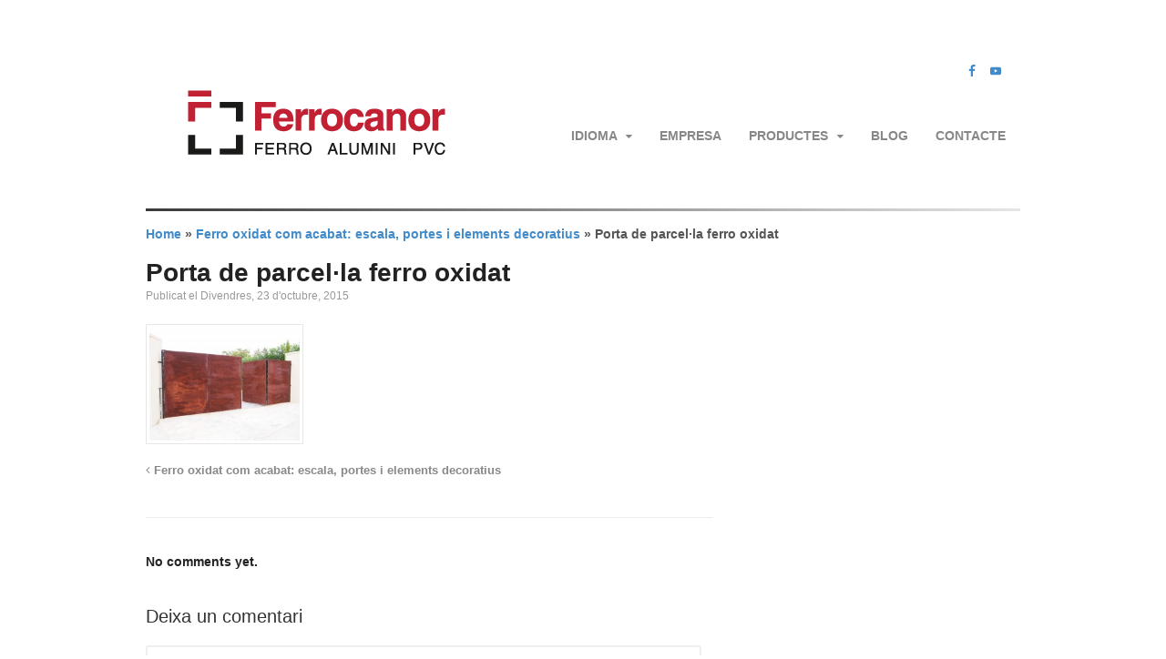

--- FILE ---
content_type: text/html; charset=UTF-8
request_url: https://ferrocanor.com/blog/projectes/ferro-oxidat/attachment/olympus-digital-camera-304/
body_size: 13067
content:
<!DOCTYPE html>
<html lang="ca">
<head>
<meta charset="UTF-8" />
<title>Porta de parcel·la ferro oxidat - Ferrocanor</title>
<meta http-equiv="Content-Type" content="text/html; charset=UTF-8" />
<link rel="pingback" href="https://ferrocanor.com/xmlrpc.php" />
<meta name='robots' content='index, follow, max-image-preview:large, max-snippet:-1, max-video-preview:-1' />
<link rel="alternate" hreflang="es-es" href="https://ferrocanor.com/es/blog/proyectos/hierro-oxidado/attachment/olympus-digital-camera-304-3/" />
<link rel="alternate" hreflang="ca" href="https://ferrocanor.com/blog/projectes/ferro-oxidat/attachment/olympus-digital-camera-304/" />
<link rel="alternate" hreflang="x-default" href="https://ferrocanor.com/blog/projectes/ferro-oxidat/attachment/olympus-digital-camera-304/" />

<!--  Mobile viewport scale -->
<meta name="viewport" content="width=device-width, initial-scale=1"/>

	<!-- This site is optimized with the Yoast SEO plugin v22.9 - https://yoast.com/wordpress/plugins/seo/ -->
	<link rel="canonical" href="https://ferrocanor.com/blog/projectes/ferro-oxidat/attachment/olympus-digital-camera-304/" />
	<meta property="og:locale" content="ca_ES" />
	<meta property="og:type" content="article" />
	<meta property="og:title" content="Porta de parcel·la ferro oxidat - Ferrocanor" />
	<meta property="og:url" content="https://ferrocanor.com/blog/projectes/ferro-oxidat/attachment/olympus-digital-camera-304/" />
	<meta property="og:site_name" content="Ferrocanor" />
	<meta property="article:publisher" content="https://www.facebook.com/Canor-ferro-alumini-i-PVC-171451982903235" />
	<meta property="article:modified_time" content="2015-10-23T13:50:44+00:00" />
	<meta property="og:image" content="https://ferrocanor.com/blog/projectes/ferro-oxidat/attachment/olympus-digital-camera-304" />
	<meta property="og:image:width" content="1000" />
	<meta property="og:image:height" content="750" />
	<meta property="og:image:type" content="image/jpeg" />
	<script type="application/ld+json" class="yoast-schema-graph">{"@context":"https://schema.org","@graph":[{"@type":"WebPage","@id":"https://ferrocanor.com/blog/projectes/ferro-oxidat/attachment/olympus-digital-camera-304/","url":"https://ferrocanor.com/blog/projectes/ferro-oxidat/attachment/olympus-digital-camera-304/","name":"Porta de parcel·la ferro oxidat - Ferrocanor","isPartOf":{"@id":"http://ferrocanor.com/#website"},"primaryImageOfPage":{"@id":"https://ferrocanor.com/blog/projectes/ferro-oxidat/attachment/olympus-digital-camera-304/#primaryimage"},"image":{"@id":"https://ferrocanor.com/blog/projectes/ferro-oxidat/attachment/olympus-digital-camera-304/#primaryimage"},"thumbnailUrl":"https://ferrocanor.com/wp-content/uploads/2015/10/porta-de-parcela-ferro-robellat.jpg","datePublished":"2015-10-23T13:50:16+00:00","dateModified":"2015-10-23T13:50:44+00:00","breadcrumb":{"@id":"https://ferrocanor.com/blog/projectes/ferro-oxidat/attachment/olympus-digital-camera-304/#breadcrumb"},"inLanguage":"ca","potentialAction":[{"@type":"ReadAction","target":["https://ferrocanor.com/blog/projectes/ferro-oxidat/attachment/olympus-digital-camera-304/"]}]},{"@type":"ImageObject","inLanguage":"ca","@id":"https://ferrocanor.com/blog/projectes/ferro-oxidat/attachment/olympus-digital-camera-304/#primaryimage","url":"https://ferrocanor.com/wp-content/uploads/2015/10/porta-de-parcela-ferro-robellat.jpg","contentUrl":"https://ferrocanor.com/wp-content/uploads/2015/10/porta-de-parcela-ferro-robellat.jpg","width":1000,"height":750},{"@type":"BreadcrumbList","@id":"https://ferrocanor.com/blog/projectes/ferro-oxidat/attachment/olympus-digital-camera-304/#breadcrumb","itemListElement":[{"@type":"ListItem","position":1,"name":"Home","item":"http://ferrocanor.com/"},{"@type":"ListItem","position":2,"name":"Ferro oxidat com acabat: escala, portes i elements decoratius","item":"https://ferrocanor.com/blog/projectes/ferro-oxidat/"},{"@type":"ListItem","position":3,"name":"Porta de parcel·la ferro oxidat"}]},{"@type":"WebSite","@id":"http://ferrocanor.com/#website","url":"http://ferrocanor.com/","name":"Ferrocanor","description":"Ferro - Alumini - PVC","publisher":{"@id":"http://ferrocanor.com/#organization"},"potentialAction":[{"@type":"SearchAction","target":{"@type":"EntryPoint","urlTemplate":"http://ferrocanor.com/?s={search_term_string}"},"query-input":"required name=search_term_string"}],"inLanguage":"ca"},{"@type":"Organization","@id":"http://ferrocanor.com/#organization","name":"Ferrocanor","url":"http://ferrocanor.com/","logo":{"@type":"ImageObject","inLanguage":"ca","@id":"http://ferrocanor.com/#/schema/logo/image/","url":"https://ferrocanor.com/wp-content/uploads/2022/02/logo-ferrocanor-horizontal-web-01.png","contentUrl":"https://ferrocanor.com/wp-content/uploads/2022/02/logo-ferrocanor-horizontal-web-01.png","width":357,"height":143,"caption":"Ferrocanor"},"image":{"@id":"http://ferrocanor.com/#/schema/logo/image/"},"sameAs":["https://www.facebook.com/Canor-ferro-alumini-i-PVC-171451982903235"]}]}</script>
	<!-- / Yoast SEO plugin. -->


<link rel='dns-prefetch' href='//t.xavivars.com' />
<link rel="alternate" type="application/rss+xml" title="Ferrocanor &raquo; Canal d&#039;informació" href="https://ferrocanor.com/feed/" />
<link rel="alternate" type="application/rss+xml" title="Ferrocanor &raquo; Canal dels comentaris" href="https://ferrocanor.com/comments/feed/" />
<link rel="alternate" type="application/rss+xml" title="Ferrocanor &raquo; Porta de parcel·la ferro oxidat Canal dels comentaris" href="https://ferrocanor.com/blog/projectes/ferro-oxidat/attachment/olympus-digital-camera-304/feed/" />
		<!-- This site uses the Google Analytics by MonsterInsights plugin v8.27.0 - Using Analytics tracking - https://www.monsterinsights.com/ -->
		<!-- Note: MonsterInsights is not currently configured on this site. The site owner needs to authenticate with Google Analytics in the MonsterInsights settings panel. -->
					<!-- No tracking code set -->
				<!-- / Google Analytics by MonsterInsights -->
		<script type="text/javascript">
/* <![CDATA[ */
window._wpemojiSettings = {"baseUrl":"https:\/\/s.w.org\/images\/core\/emoji\/15.0.3\/72x72\/","ext":".png","svgUrl":"https:\/\/s.w.org\/images\/core\/emoji\/15.0.3\/svg\/","svgExt":".svg","source":{"concatemoji":"https:\/\/ferrocanor.com\/wp-includes\/js\/wp-emoji-release.min.js?ver=6.5.7"}};
/*! This file is auto-generated */
!function(i,n){var o,s,e;function c(e){try{var t={supportTests:e,timestamp:(new Date).valueOf()};sessionStorage.setItem(o,JSON.stringify(t))}catch(e){}}function p(e,t,n){e.clearRect(0,0,e.canvas.width,e.canvas.height),e.fillText(t,0,0);var t=new Uint32Array(e.getImageData(0,0,e.canvas.width,e.canvas.height).data),r=(e.clearRect(0,0,e.canvas.width,e.canvas.height),e.fillText(n,0,0),new Uint32Array(e.getImageData(0,0,e.canvas.width,e.canvas.height).data));return t.every(function(e,t){return e===r[t]})}function u(e,t,n){switch(t){case"flag":return n(e,"\ud83c\udff3\ufe0f\u200d\u26a7\ufe0f","\ud83c\udff3\ufe0f\u200b\u26a7\ufe0f")?!1:!n(e,"\ud83c\uddfa\ud83c\uddf3","\ud83c\uddfa\u200b\ud83c\uddf3")&&!n(e,"\ud83c\udff4\udb40\udc67\udb40\udc62\udb40\udc65\udb40\udc6e\udb40\udc67\udb40\udc7f","\ud83c\udff4\u200b\udb40\udc67\u200b\udb40\udc62\u200b\udb40\udc65\u200b\udb40\udc6e\u200b\udb40\udc67\u200b\udb40\udc7f");case"emoji":return!n(e,"\ud83d\udc26\u200d\u2b1b","\ud83d\udc26\u200b\u2b1b")}return!1}function f(e,t,n){var r="undefined"!=typeof WorkerGlobalScope&&self instanceof WorkerGlobalScope?new OffscreenCanvas(300,150):i.createElement("canvas"),a=r.getContext("2d",{willReadFrequently:!0}),o=(a.textBaseline="top",a.font="600 32px Arial",{});return e.forEach(function(e){o[e]=t(a,e,n)}),o}function t(e){var t=i.createElement("script");t.src=e,t.defer=!0,i.head.appendChild(t)}"undefined"!=typeof Promise&&(o="wpEmojiSettingsSupports",s=["flag","emoji"],n.supports={everything:!0,everythingExceptFlag:!0},e=new Promise(function(e){i.addEventListener("DOMContentLoaded",e,{once:!0})}),new Promise(function(t){var n=function(){try{var e=JSON.parse(sessionStorage.getItem(o));if("object"==typeof e&&"number"==typeof e.timestamp&&(new Date).valueOf()<e.timestamp+604800&&"object"==typeof e.supportTests)return e.supportTests}catch(e){}return null}();if(!n){if("undefined"!=typeof Worker&&"undefined"!=typeof OffscreenCanvas&&"undefined"!=typeof URL&&URL.createObjectURL&&"undefined"!=typeof Blob)try{var e="postMessage("+f.toString()+"("+[JSON.stringify(s),u.toString(),p.toString()].join(",")+"));",r=new Blob([e],{type:"text/javascript"}),a=new Worker(URL.createObjectURL(r),{name:"wpTestEmojiSupports"});return void(a.onmessage=function(e){c(n=e.data),a.terminate(),t(n)})}catch(e){}c(n=f(s,u,p))}t(n)}).then(function(e){for(var t in e)n.supports[t]=e[t],n.supports.everything=n.supports.everything&&n.supports[t],"flag"!==t&&(n.supports.everythingExceptFlag=n.supports.everythingExceptFlag&&n.supports[t]);n.supports.everythingExceptFlag=n.supports.everythingExceptFlag&&!n.supports.flag,n.DOMReady=!1,n.readyCallback=function(){n.DOMReady=!0}}).then(function(){return e}).then(function(){var e;n.supports.everything||(n.readyCallback(),(e=n.source||{}).concatemoji?t(e.concatemoji):e.wpemoji&&e.twemoji&&(t(e.twemoji),t(e.wpemoji)))}))}((window,document),window._wpemojiSettings);
/* ]]> */
</script>
<style id='wp-emoji-styles-inline-css' type='text/css'>

	img.wp-smiley, img.emoji {
		display: inline !important;
		border: none !important;
		box-shadow: none !important;
		height: 1em !important;
		width: 1em !important;
		margin: 0 0.07em !important;
		vertical-align: -0.1em !important;
		background: none !important;
		padding: 0 !important;
	}
</style>
<link rel='stylesheet' id='wp-block-library-css' href='https://ferrocanor.com/wp-includes/css/dist/block-library/style.min.css?ver=6.5.7' type='text/css' media='all' />
<style id='classic-theme-styles-inline-css' type='text/css'>
/*! This file is auto-generated */
.wp-block-button__link{color:#fff;background-color:#32373c;border-radius:9999px;box-shadow:none;text-decoration:none;padding:calc(.667em + 2px) calc(1.333em + 2px);font-size:1.125em}.wp-block-file__button{background:#32373c;color:#fff;text-decoration:none}
</style>
<style id='global-styles-inline-css' type='text/css'>
body{--wp--preset--color--black: #000000;--wp--preset--color--cyan-bluish-gray: #abb8c3;--wp--preset--color--white: #ffffff;--wp--preset--color--pale-pink: #f78da7;--wp--preset--color--vivid-red: #cf2e2e;--wp--preset--color--luminous-vivid-orange: #ff6900;--wp--preset--color--luminous-vivid-amber: #fcb900;--wp--preset--color--light-green-cyan: #7bdcb5;--wp--preset--color--vivid-green-cyan: #00d084;--wp--preset--color--pale-cyan-blue: #8ed1fc;--wp--preset--color--vivid-cyan-blue: #0693e3;--wp--preset--color--vivid-purple: #9b51e0;--wp--preset--gradient--vivid-cyan-blue-to-vivid-purple: linear-gradient(135deg,rgba(6,147,227,1) 0%,rgb(155,81,224) 100%);--wp--preset--gradient--light-green-cyan-to-vivid-green-cyan: linear-gradient(135deg,rgb(122,220,180) 0%,rgb(0,208,130) 100%);--wp--preset--gradient--luminous-vivid-amber-to-luminous-vivid-orange: linear-gradient(135deg,rgba(252,185,0,1) 0%,rgba(255,105,0,1) 100%);--wp--preset--gradient--luminous-vivid-orange-to-vivid-red: linear-gradient(135deg,rgba(255,105,0,1) 0%,rgb(207,46,46) 100%);--wp--preset--gradient--very-light-gray-to-cyan-bluish-gray: linear-gradient(135deg,rgb(238,238,238) 0%,rgb(169,184,195) 100%);--wp--preset--gradient--cool-to-warm-spectrum: linear-gradient(135deg,rgb(74,234,220) 0%,rgb(151,120,209) 20%,rgb(207,42,186) 40%,rgb(238,44,130) 60%,rgb(251,105,98) 80%,rgb(254,248,76) 100%);--wp--preset--gradient--blush-light-purple: linear-gradient(135deg,rgb(255,206,236) 0%,rgb(152,150,240) 100%);--wp--preset--gradient--blush-bordeaux: linear-gradient(135deg,rgb(254,205,165) 0%,rgb(254,45,45) 50%,rgb(107,0,62) 100%);--wp--preset--gradient--luminous-dusk: linear-gradient(135deg,rgb(255,203,112) 0%,rgb(199,81,192) 50%,rgb(65,88,208) 100%);--wp--preset--gradient--pale-ocean: linear-gradient(135deg,rgb(255,245,203) 0%,rgb(182,227,212) 50%,rgb(51,167,181) 100%);--wp--preset--gradient--electric-grass: linear-gradient(135deg,rgb(202,248,128) 0%,rgb(113,206,126) 100%);--wp--preset--gradient--midnight: linear-gradient(135deg,rgb(2,3,129) 0%,rgb(40,116,252) 100%);--wp--preset--font-size--small: 13px;--wp--preset--font-size--medium: 20px;--wp--preset--font-size--large: 36px;--wp--preset--font-size--x-large: 42px;--wp--preset--spacing--20: 0.44rem;--wp--preset--spacing--30: 0.67rem;--wp--preset--spacing--40: 1rem;--wp--preset--spacing--50: 1.5rem;--wp--preset--spacing--60: 2.25rem;--wp--preset--spacing--70: 3.38rem;--wp--preset--spacing--80: 5.06rem;--wp--preset--shadow--natural: 6px 6px 9px rgba(0, 0, 0, 0.2);--wp--preset--shadow--deep: 12px 12px 50px rgba(0, 0, 0, 0.4);--wp--preset--shadow--sharp: 6px 6px 0px rgba(0, 0, 0, 0.2);--wp--preset--shadow--outlined: 6px 6px 0px -3px rgba(255, 255, 255, 1), 6px 6px rgba(0, 0, 0, 1);--wp--preset--shadow--crisp: 6px 6px 0px rgba(0, 0, 0, 1);}:where(.is-layout-flex){gap: 0.5em;}:where(.is-layout-grid){gap: 0.5em;}body .is-layout-flex{display: flex;}body .is-layout-flex{flex-wrap: wrap;align-items: center;}body .is-layout-flex > *{margin: 0;}body .is-layout-grid{display: grid;}body .is-layout-grid > *{margin: 0;}:where(.wp-block-columns.is-layout-flex){gap: 2em;}:where(.wp-block-columns.is-layout-grid){gap: 2em;}:where(.wp-block-post-template.is-layout-flex){gap: 1.25em;}:where(.wp-block-post-template.is-layout-grid){gap: 1.25em;}.has-black-color{color: var(--wp--preset--color--black) !important;}.has-cyan-bluish-gray-color{color: var(--wp--preset--color--cyan-bluish-gray) !important;}.has-white-color{color: var(--wp--preset--color--white) !important;}.has-pale-pink-color{color: var(--wp--preset--color--pale-pink) !important;}.has-vivid-red-color{color: var(--wp--preset--color--vivid-red) !important;}.has-luminous-vivid-orange-color{color: var(--wp--preset--color--luminous-vivid-orange) !important;}.has-luminous-vivid-amber-color{color: var(--wp--preset--color--luminous-vivid-amber) !important;}.has-light-green-cyan-color{color: var(--wp--preset--color--light-green-cyan) !important;}.has-vivid-green-cyan-color{color: var(--wp--preset--color--vivid-green-cyan) !important;}.has-pale-cyan-blue-color{color: var(--wp--preset--color--pale-cyan-blue) !important;}.has-vivid-cyan-blue-color{color: var(--wp--preset--color--vivid-cyan-blue) !important;}.has-vivid-purple-color{color: var(--wp--preset--color--vivid-purple) !important;}.has-black-background-color{background-color: var(--wp--preset--color--black) !important;}.has-cyan-bluish-gray-background-color{background-color: var(--wp--preset--color--cyan-bluish-gray) !important;}.has-white-background-color{background-color: var(--wp--preset--color--white) !important;}.has-pale-pink-background-color{background-color: var(--wp--preset--color--pale-pink) !important;}.has-vivid-red-background-color{background-color: var(--wp--preset--color--vivid-red) !important;}.has-luminous-vivid-orange-background-color{background-color: var(--wp--preset--color--luminous-vivid-orange) !important;}.has-luminous-vivid-amber-background-color{background-color: var(--wp--preset--color--luminous-vivid-amber) !important;}.has-light-green-cyan-background-color{background-color: var(--wp--preset--color--light-green-cyan) !important;}.has-vivid-green-cyan-background-color{background-color: var(--wp--preset--color--vivid-green-cyan) !important;}.has-pale-cyan-blue-background-color{background-color: var(--wp--preset--color--pale-cyan-blue) !important;}.has-vivid-cyan-blue-background-color{background-color: var(--wp--preset--color--vivid-cyan-blue) !important;}.has-vivid-purple-background-color{background-color: var(--wp--preset--color--vivid-purple) !important;}.has-black-border-color{border-color: var(--wp--preset--color--black) !important;}.has-cyan-bluish-gray-border-color{border-color: var(--wp--preset--color--cyan-bluish-gray) !important;}.has-white-border-color{border-color: var(--wp--preset--color--white) !important;}.has-pale-pink-border-color{border-color: var(--wp--preset--color--pale-pink) !important;}.has-vivid-red-border-color{border-color: var(--wp--preset--color--vivid-red) !important;}.has-luminous-vivid-orange-border-color{border-color: var(--wp--preset--color--luminous-vivid-orange) !important;}.has-luminous-vivid-amber-border-color{border-color: var(--wp--preset--color--luminous-vivid-amber) !important;}.has-light-green-cyan-border-color{border-color: var(--wp--preset--color--light-green-cyan) !important;}.has-vivid-green-cyan-border-color{border-color: var(--wp--preset--color--vivid-green-cyan) !important;}.has-pale-cyan-blue-border-color{border-color: var(--wp--preset--color--pale-cyan-blue) !important;}.has-vivid-cyan-blue-border-color{border-color: var(--wp--preset--color--vivid-cyan-blue) !important;}.has-vivid-purple-border-color{border-color: var(--wp--preset--color--vivid-purple) !important;}.has-vivid-cyan-blue-to-vivid-purple-gradient-background{background: var(--wp--preset--gradient--vivid-cyan-blue-to-vivid-purple) !important;}.has-light-green-cyan-to-vivid-green-cyan-gradient-background{background: var(--wp--preset--gradient--light-green-cyan-to-vivid-green-cyan) !important;}.has-luminous-vivid-amber-to-luminous-vivid-orange-gradient-background{background: var(--wp--preset--gradient--luminous-vivid-amber-to-luminous-vivid-orange) !important;}.has-luminous-vivid-orange-to-vivid-red-gradient-background{background: var(--wp--preset--gradient--luminous-vivid-orange-to-vivid-red) !important;}.has-very-light-gray-to-cyan-bluish-gray-gradient-background{background: var(--wp--preset--gradient--very-light-gray-to-cyan-bluish-gray) !important;}.has-cool-to-warm-spectrum-gradient-background{background: var(--wp--preset--gradient--cool-to-warm-spectrum) !important;}.has-blush-light-purple-gradient-background{background: var(--wp--preset--gradient--blush-light-purple) !important;}.has-blush-bordeaux-gradient-background{background: var(--wp--preset--gradient--blush-bordeaux) !important;}.has-luminous-dusk-gradient-background{background: var(--wp--preset--gradient--luminous-dusk) !important;}.has-pale-ocean-gradient-background{background: var(--wp--preset--gradient--pale-ocean) !important;}.has-electric-grass-gradient-background{background: var(--wp--preset--gradient--electric-grass) !important;}.has-midnight-gradient-background{background: var(--wp--preset--gradient--midnight) !important;}.has-small-font-size{font-size: var(--wp--preset--font-size--small) !important;}.has-medium-font-size{font-size: var(--wp--preset--font-size--medium) !important;}.has-large-font-size{font-size: var(--wp--preset--font-size--large) !important;}.has-x-large-font-size{font-size: var(--wp--preset--font-size--x-large) !important;}
.wp-block-navigation a:where(:not(.wp-element-button)){color: inherit;}
:where(.wp-block-post-template.is-layout-flex){gap: 1.25em;}:where(.wp-block-post-template.is-layout-grid){gap: 1.25em;}
:where(.wp-block-columns.is-layout-flex){gap: 2em;}:where(.wp-block-columns.is-layout-grid){gap: 2em;}
.wp-block-pullquote{font-size: 1.5em;line-height: 1.6;}
</style>
<link rel='stylesheet' id='responsive-lightbox-prettyphoto-css' href='https://ferrocanor.com/wp-content/plugins/responsive-lightbox/assets/prettyphoto/prettyPhoto.min.css?ver=2.4.7' type='text/css' media='all' />
<link rel='stylesheet' id='bigger-picture-css' href='https://ferrocanor.com/wp-content/plugins/youtube-channel/assets/lib/bigger-picture/css/bigger-picture.min.css?ver=3.23.4' type='text/css' media='all' />
<link rel='stylesheet' id='youtube-channel-css' href='https://ferrocanor.com/wp-content/plugins/youtube-channel/assets/css/youtube-channel.min.css?ver=3.23.4' type='text/css' media='all' />
<link rel='stylesheet' id='wpml-legacy-dropdown-0-css' href='https://ferrocanor.com/wp-content/plugins/sitepress-multilingual-cms/templates/language-switchers/legacy-dropdown/style.min.css?ver=1' type='text/css' media='all' />
<style id='wpml-legacy-dropdown-0-inline-css' type='text/css'>
.wpml-ls-statics-shortcode_actions, .wpml-ls-statics-shortcode_actions .wpml-ls-sub-menu, .wpml-ls-statics-shortcode_actions a {border-color:#cdcdcd;}.wpml-ls-statics-shortcode_actions a, .wpml-ls-statics-shortcode_actions .wpml-ls-sub-menu a, .wpml-ls-statics-shortcode_actions .wpml-ls-sub-menu a:link, .wpml-ls-statics-shortcode_actions li:not(.wpml-ls-current-language) .wpml-ls-link, .wpml-ls-statics-shortcode_actions li:not(.wpml-ls-current-language) .wpml-ls-link:link {color:#444444;background-color:#ffffff;}.wpml-ls-statics-shortcode_actions a, .wpml-ls-statics-shortcode_actions .wpml-ls-sub-menu a:hover,.wpml-ls-statics-shortcode_actions .wpml-ls-sub-menu a:focus, .wpml-ls-statics-shortcode_actions .wpml-ls-sub-menu a:link:hover, .wpml-ls-statics-shortcode_actions .wpml-ls-sub-menu a:link:focus {color:#000000;background-color:#eeeeee;}.wpml-ls-statics-shortcode_actions .wpml-ls-current-language > a {color:#444444;background-color:#ffffff;}.wpml-ls-statics-shortcode_actions .wpml-ls-current-language:hover>a, .wpml-ls-statics-shortcode_actions .wpml-ls-current-language>a:focus {color:#000000;background-color:#eeeeee;}
</style>
<link rel='stylesheet' id='grw-public-main-css-css' href='https://ferrocanor.com/wp-content/plugins/widget-google-reviews/assets/css/public-main.css?ver=4.0' type='text/css' media='all' />
<link rel='stylesheet' id='cms-navigation-style-base-css' href='https://ferrocanor.com/wp-content/plugins/wpml-cms-nav/res/css/cms-navigation-base.css?ver=1.5.5' type='text/css' media='screen' />
<link rel='stylesheet' id='cms-navigation-style-css' href='https://ferrocanor.com/wp-content/plugins/wpml-cms-nav/res/css/cms-navigation.css?ver=1.5.5' type='text/css' media='screen' />
<link rel='stylesheet' id='parent-style-css' href='https://ferrocanor.com/wp-content/themes/canvas/style.css?ver=6.5.7' type='text/css' media='all' />
<link rel='stylesheet' id='woo-projects-css-css' href='https://ferrocanor.com/wp-content/themes/canvas/includes/integrations/projects/css/projects.css?ver=6.5.7' type='text/css' media='all' />
<link rel='stylesheet' id='simple-social-icons-font-css' href='https://ferrocanor.com/wp-content/plugins/simple-social-icons/css/style.css?ver=3.0.2' type='text/css' media='all' />
<link rel='stylesheet' id='theme-stylesheet-css' href='https://ferrocanor.com/wp-content/themes/canor/style.css?ver=1.0.0' type='text/css' media='all' />
<link rel='stylesheet' id='woo-gravity-forms-css' href='https://ferrocanor.com/wp-content/themes/canvas/includes/integrations/gravity-forms/css/gravity-forms.css?ver=6.5.7' type='text/css' media='all' />
<!--[if lt IE 9]>
<link href="https://ferrocanor.com/wp-content/themes/canvas/css/non-responsive.css" rel="stylesheet" type="text/css" />
<style type="text/css">.col-full, #wrapper { width: 960px; max-width: 960px; } #inner-wrapper { padding: 0; } body.full-width #header, #nav-container, body.full-width #content, body.full-width #footer-widgets, body.full-width #footer { padding-left: 0; padding-right: 0; } body.fixed-mobile #top, body.fixed-mobile #header-container, body.fixed-mobile #footer-container, body.fixed-mobile #nav-container, body.fixed-mobile #footer-widgets-container { min-width: 960px; padding: 0 1em; } body.full-width #content { width: auto; padding: 0 1em;}</style>
<![endif]-->
<script type="text/javascript" src="https://ferrocanor.com/wp-includes/js/jquery/jquery.min.js?ver=3.7.1" id="jquery-core-js"></script>
<script type="text/javascript" src="https://ferrocanor.com/wp-includes/js/jquery/jquery-migrate.min.js?ver=3.4.1" id="jquery-migrate-js"></script>
<script type="text/javascript" src="https://ferrocanor.com/wp-content/plugins/responsive-lightbox/assets/prettyphoto/jquery.prettyPhoto.min.js?ver=2.4.7" id="responsive-lightbox-prettyphoto-js"></script>
<script type="text/javascript" src="https://ferrocanor.com/wp-includes/js/underscore.min.js?ver=1.13.4" id="underscore-js"></script>
<script type="text/javascript" src="https://ferrocanor.com/wp-content/plugins/responsive-lightbox/assets/infinitescroll/infinite-scroll.pkgd.min.js?ver=6.5.7" id="responsive-lightbox-infinite-scroll-js"></script>
<script type="text/javascript" id="responsive-lightbox-js-before">
/* <![CDATA[ */
var rlArgs = {"script":"prettyphoto","selector":"lightbox","customEvents":"","activeGalleries":true,"animationSpeed":"normal","slideshow":false,"slideshowDelay":5000,"slideshowAutoplay":false,"opacity":"0.75","showTitle":true,"allowResize":true,"allowExpand":true,"width":1080,"height":720,"separator":"\/","theme":"pp_default","horizontalPadding":20,"hideFlash":false,"wmode":"opaque","videoAutoplay":false,"modal":false,"deeplinking":false,"overlayGallery":true,"keyboardShortcuts":true,"social":false,"woocommerce_gallery":false,"ajaxurl":"https:\/\/ferrocanor.com\/wp-admin\/admin-ajax.php","nonce":"89fdd4b8b3","preview":false,"postId":6546,"scriptExtension":false};
/* ]]> */
</script>
<script type="text/javascript" src="https://ferrocanor.com/wp-content/plugins/responsive-lightbox/js/front.js?ver=2.4.7" id="responsive-lightbox-js"></script>
<script type="text/javascript" src="https://ferrocanor.com/wp-content/plugins/sitepress-multilingual-cms/templates/language-switchers/legacy-dropdown/script.min.js?ver=1" id="wpml-legacy-dropdown-0-js"></script>
<script type="text/javascript" defer data-domain='ferrocanor.com' data-api='https://t.xavivars.com/api/event' src="https://t.xavivars.com/js/plausible.outbound-links.file-downloads.tagged-events.js?ver=2.0.9" id="plausible"></script>
<script type="text/javascript" id="plausible-analytics-js-after">
/* <![CDATA[ */
window.plausible = window.plausible || function() { (window.plausible.q = window.plausible.q || []).push(arguments) }
/* ]]> */
</script>
<script type="text/javascript" defer="defer" src="https://ferrocanor.com/wp-content/plugins/widget-google-reviews/assets/js/public-main.js?ver=4.0" id="grw-public-main-js-js"></script>
<script type="text/javascript" src="https://ferrocanor.com/wp-content/themes/canvas/includes/js/third-party.min.js?ver=6.5.7" id="third-party-js"></script>
<script type="text/javascript" src="https://ferrocanor.com/wp-content/themes/canvas/includes/js/modernizr.min.js?ver=2.6.2" id="modernizr-js"></script>
<script type="text/javascript" src="https://ferrocanor.com/wp-content/themes/canvas/includes/js/general.min.js?ver=6.5.7" id="general-js"></script>
<link rel="https://api.w.org/" href="https://ferrocanor.com/wp-json/" /><link rel="alternate" type="application/json" href="https://ferrocanor.com/wp-json/wp/v2/media/6546" /><link rel="EditURI" type="application/rsd+xml" title="RSD" href="https://ferrocanor.com/xmlrpc.php?rsd" />
<link rel='shortlink' href='https://ferrocanor.com/?p=6546' />
<link rel="alternate" type="application/json+oembed" href="https://ferrocanor.com/wp-json/oembed/1.0/embed?url=https%3A%2F%2Fferrocanor.com%2Fblog%2Fprojectes%2Fferro-oxidat%2Fattachment%2Folympus-digital-camera-304%2F" />
<link rel="alternate" type="text/xml+oembed" href="https://ferrocanor.com/wp-json/oembed/1.0/embed?url=https%3A%2F%2Fferrocanor.com%2Fblog%2Fprojectes%2Fferro-oxidat%2Fattachment%2Folympus-digital-camera-304%2F&#038;format=xml" />
<meta name="generator" content="WPML ver:4.6.11 stt:8,2;" />
<meta name='plausible-analytics-version' content='2.0.9' />

<!-- Custom CSS Styling -->
<style type="text/css">
#logo .site-title, #logo .site-description { display:none; }
body {background-color:#ffffff;background-repeat:no-repeat;background-position:top left;background-attachment:scroll;border-top:0px solid #000000;}
#header {background-color:#ffffff;background-repeat:no-repeat;background-position:left top;margin-top:0px;margin-bottom:0px;padding-top:40px;padding-bottom:40px;border:0px solid ;}
#logo .site-title a {font:bold 40px/1em Arial, sans-serif;color:#222222;}
#logo .site-description {font:300 13px/1em Arial, sans-serif;color:#999999;}
body, p { font:bold 14px/1.5em Arial, sans-serif;color:#555555; }
h1 { font:bold 28px/1.2em Arial, sans-serif;color:#222222; }h2 { font:bold 24px/1.2em Arial, sans-serif;color:#222222; }h3 { font:bold 20px/1.2em Arial, sans-serif;color:#222222; }h4 { font:bold 16px/1.2em Arial, sans-serif;color:#222222; }h5 { font:bold 14px/1.2em Arial, sans-serif;color:#222222; }h6 { font:bold 12px/1.2em Arial, sans-serif;color:#222222; }
.page-title, .post .title, .page .title {font:bold 28px/1.1em Helvetica, Arial, sans-serif;color:#222222;}
.post .title a:link, .post .title a:visited, .page .title a:link, .page .title a:visited {color:#222222}
.post-meta { font:thin 12px/1.5em Helvetica, Arial, sans-serif;color:#999999; }
.entry, .entry p{ font:300 15px/1.5em Helvetica, Arial, sans-serif;color:#555555; }
.post-more {font:thin 13px/1.5em Helvetica, Arial, sans-serif;color:;border-top:0px solid #e6e6e6;border-bottom:0px solid #e6e6e6;}
#post-author, #connect {border-top:1px solid #e6e6e6;border-bottom:1px solid #e6e6e6;border-left:1px solid #e6e6e6;border-right:1px solid #e6e6e6;border-radius:5px;-moz-border-radius:5px;-webkit-border-radius:5px;background-color:#fafafa}
.nav-entries a, .woo-pagination { font:thin 13px/1em Helvetica, Arial, sans-serif;color:#888; }
.woo-pagination a, .woo-pagination a:hover {color:#888!important}
.widget h3 {font:bold 14px/1.2em Arial, sans-serif;color:#555555;border-bottom:1px solid #e6e6e6;}
.widget_recent_comments li, #twitter li { border-color: #e6e6e6;}
.widget p, .widget .textwidget { font:300 13px/1.5em Arial, sans-serif;color:#555555; }
.widget {font:300 13px/1.5em Arial, sans-serif;color:#555555;border-radius:0px;-moz-border-radius:0px;-webkit-border-radius:0px;}
#tabs .inside, #tabs ul.wooTabs li a.selected, #tabs ul.wooTabs li a:hover {background-color:#bf3a2b;}
#tabs .inside li a, .widget_woodojo_tabs .tabbable .tab-pane li a { font:bold 12px/1.5em Arial, sans-serif;color:#555555; }
#tabs .inside li span.meta, .widget_woodojo_tabs .tabbable .tab-pane li span.meta { font:300 11px/1.5em Arial, sans-serif;color:#999999; }
#tabs ul.wooTabs li a, .widget_woodojo_tabs .tabbable .nav-tabs li a { font:300 11px/2em Arial, sans-serif;color:#999999; }
@media only screen and (min-width:768px) {
ul.nav li a, #navigation ul.rss a, #navigation ul.cart a.cart-contents, #navigation .cart-contents #navigation ul.rss, #navigation ul.nav-search, #navigation ul.nav-search a { font:bold 14px/1.2em Arial, sans-serif;color:#878787; } #navigation ul.rss li a:before, #navigation ul.nav-search a.search-contents:before { color:#878787;}
#navigation ul.nav > li a:hover, #navigation ul.nav > li:hover a, #navigation ul.nav li ul li a, #navigation ul.cart > li:hover > a, #navigation ul.cart > li > ul > div, #navigation ul.cart > li > ul > div p, #navigation ul.cart > li > ul span, #navigation ul.cart .cart_list a, #navigation ul.nav li.current_page_item a, #navigation ul.nav li.current_page_parent a, #navigation ul.nav li.current-menu-ancestor a, #navigation ul.nav li.current-cat a, #navigation ul.nav li.current-menu-item a { color:#878787!important; }
#navigation ul.nav > li a:hover, #navigation ul.nav > li:hover, #navigation ul.nav li ul, #navigation ul.cart li:hover a.cart-contents, #navigation ul.nav-search li:hover a.search-contents, #navigation ul.nav-search a.search-contents + ul, #navigation ul.cart a.cart-contents + ul, #navigation ul.nav li.current_page_item a, #navigation ul.nav li.current_page_parent a, #navigation ul.nav li.current-menu-ancestor a, #navigation ul.nav li.current-cat a, #navigation ul.nav li.current-menu-item a{background-color:#ffffff!important}
#navigation ul.nav li ul, #navigation ul.cart > li > ul > div  { border: 0px solid #dbdbdb; }
#navigation ul.nav > li:hover > ul  { left: 0; }
#navigation ul.nav > li  { border-right: 2px solid #ffffff; }#navigation { box-shadow: none; -moz-box-shadow: none; -webkit-box-shadow: none; }#navigation ul li:first-child, #navigation ul li:first-child a { border-radius:0px 0 0 0px; -moz-border-radius:0px 0 0 0px; -webkit-border-radius:0px 0 0 0px; }
#navigation {background:#ffffff;border-top:0px solid #dbdbdb;border-bottom:0px solid #dbdbdb;border-left:0px solid #dbdbdb;border-right:0px solid #dbdbdb;border-radius:0px; -moz-border-radius:0px; -webkit-border-radius:0px;}
#top ul.nav li a { font:300 12px/1.6em Arial, sans-serif;color:#ddd; }
}
#footer, #footer p { font:300 13px/1.4em Arial, sans-serif;color:#999999; }
#footer {border-top:1px solid #dbdbdb;border-bottom:0px solid ;border-left:0px solid ;border-right:0px solid ;border-radius:0px; -moz-border-radius:0px; -webkit-border-radius:0px;}
.magazine #loopedSlider .content h2.title a { font:bold 24px/1em Arial, sans-serif;color:#ffffff; }
.wooslider-theme-magazine .slide-title a { font:bold 24px/1em Arial, sans-serif;color:#ffffff; }
.magazine #loopedSlider .content .excerpt p { font:thin 13px/1.5em Arial, sans-serif;color:#cccccc; }
.wooslider-theme-magazine .slide-content p, .wooslider-theme-magazine .slide-excerpt p { font:thin 13px/1.5em Arial, sans-serif;color:#cccccc; }
.magazine .block .post .title a {font:bold 18px/1.2em Helvetica, Arial, sans-serif;color:#222222; }
#loopedSlider.business-slider .content h2 { font:bold 24px/1em Arial, sans-serif;color:#ffffff; }
#loopedSlider.business-slider .content h2.title a { font:bold 24px/1em Arial, sans-serif;color:#ffffff; }
.wooslider-theme-business .has-featured-image .slide-title { font:bold 24px/1em Arial, sans-serif;color:#ffffff; }
.wooslider-theme-business .has-featured-image .slide-title a { font:bold 24px/1em Arial, sans-serif;color:#ffffff; }
#wrapper #loopedSlider.business-slider .content p { font:300 13px/1.5em Arial, sans-serif;color:#cccccc; }
.wooslider-theme-business .has-featured-image .slide-content p { font:300 13px/1.5em Arial, sans-serif;color:#cccccc; }
.wooslider-theme-business .has-featured-image .slide-excerpt p { font:300 13px/1.5em Arial, sans-serif;color:#cccccc; }
@media only screen and (min-width:768px) {
#wrapper #loopedSlider.business-slider .content { background: none; width: 50%; top: 20%; bottom: inherit; }
}
.archive_header { font:bold 18px/1em Arial, sans-serif;color:#222222; }
.archive_header {border-bottom:1px solid #e6e6e6;}
</style>

<!-- Custom Favicon -->
<link rel="shortcut icon" href="https://ferrocanor.com/wp-content/uploads/2023/08/icona-ferrocanor.png"/>

<!-- Woo Shortcodes CSS -->
<link href="https://ferrocanor.com/wp-content/themes/canvas/functions/css/shortcodes.css" rel="stylesheet" type="text/css" />

<!-- Custom Stylesheet -->
<link href="https://ferrocanor.com/wp-content/themes/canvas/custom.css" rel="stylesheet" type="text/css" />

<!-- Theme version -->
<meta name="generator" content="Canor - Taller de Ferro i Alumini 1.0.0" />
<meta name="generator" content="Canvas 5.12.0" />
<meta name="generator" content="WooFramework 6.2.9" />
</head>
<body class="attachment attachment-template-default single single-attachment postid-6546 attachmentid-6546 attachment-jpeg chrome alt-style-default two-col-left width-960 two-col-left-960">
<div id="wrapper">

	<div id="inner-wrapper">

	<h3 class="nav-toggle icon"><a href="#navigation">Navigation</a></h3>

	<header id="header" class="col-full">

		<div id="logo">
<a href="https://ferrocanor.com/" title="Ferro - Alumini - PVC"><img src="https://ferrocanor.com/wp-content/uploads/2022/02/logo-ferrocanor-horizontal-web-01.png" alt="Ferrocanor" /></a>
<span class="site-title"><a href="https://ferrocanor.com/">Ferrocanor</a></span>
<span class="site-description">Ferro - Alumini - PVC</span>
</div>
<nav id="navigation" class="col-full" role="navigation">

	
	<section class="menus">

		<a href="https://ferrocanor.com" class="nav-home"><span>Home</span></a>

	<h3>Menú Principal</h3><ul id="main-nav" class="nav fl"><li id="menu-item-129" class="menu-item menu-item-type-custom menu-item-object-custom menu-item-has-children menu-item-129"><a href="#">IDIOMA</a>
<ul class="sub-menu">
	<li id="menu-item-130" class="menu-item menu-item-type-custom menu-item-object-custom menu-item-130"><a href="/">Valencià</a></li>
	<li id="menu-item-131" class="menu-item menu-item-type-custom menu-item-object-custom menu-item-131"><a href="/es/">Castellano</a></li>
</ul>
</li>
<li id="menu-item-4277" class="menu-item menu-item-type-post_type menu-item-object-page menu-item-4277"><a href="https://ferrocanor.com/empresa/">Empresa</a></li>
<li id="menu-item-198" class="menu-item menu-item-type-post_type menu-item-object-page menu-item-has-children menu-item-198"><a href="https://ferrocanor.com/productes/">Productes</a>
<ul class="sub-menu">
	<li id="menu-item-313" class="menu-item menu-item-type-post_type menu-item-object-page menu-item-313"><a href="https://ferrocanor.com/productes/balconades/">Balconades</a></li>
	<li id="menu-item-664" class="menu-item menu-item-type-post_type menu-item-object-page menu-item-664"><a href="https://ferrocanor.com/productes/baranes/">Baranes</a></li>
	<li id="menu-item-8280" class="menu-item menu-item-type-post_type menu-item-object-page menu-item-8280"><a href="https://ferrocanor.com/productes/celosies/">Celosies</a></li>
	<li id="menu-item-8281" class="menu-item menu-item-type-post_type menu-item-object-page menu-item-8281"><a href="https://ferrocanor.com/productes/cobertes-fixes/">Cobertes fixes</a></li>
	<li id="menu-item-8282" class="menu-item menu-item-type-post_type menu-item-object-page menu-item-8282"><a href="https://ferrocanor.com/productes/cobertes-mobils/">Cobertes mòbils</a></li>
	<li id="menu-item-869" class="menu-item menu-item-type-post_type menu-item-object-page menu-item-869"><a href="https://ferrocanor.com/productes/cortines-de-vidre/">Cortines de vidre</a></li>
	<li id="menu-item-8283" class="menu-item menu-item-type-post_type menu-item-object-page menu-item-8283"><a href="https://ferrocanor.com/productes/decoracio-i-altres/">Decoració i altres</a></li>
	<li id="menu-item-503" class="menu-item menu-item-type-post_type menu-item-object-page menu-item-503"><a href="https://ferrocanor.com/productes/escales/">Escales</a></li>
	<li id="menu-item-5124" class="menu-item menu-item-type-post_type menu-item-object-page menu-item-5124"><a href="https://ferrocanor.com/productes/finestres-i-portes-alumini/">Finestres i portes d&#8217;alumini</a></li>
	<li id="menu-item-1577" class="menu-item menu-item-type-post_type menu-item-object-page menu-item-1577"><a href="https://ferrocanor.com/productes/mallorquines/">Mallorquines</a></li>
	<li id="menu-item-8285" class="menu-item menu-item-type-post_type menu-item-object-page menu-item-8285"><a href="https://ferrocanor.com/productes/marquesines/">Marquesines</a></li>
	<li id="menu-item-8286" class="menu-item menu-item-type-post_type menu-item-object-page menu-item-8286"><a href="https://ferrocanor.com/productes/mosquiteres/">Mosquiteres</a></li>
	<li id="menu-item-199" class="menu-item menu-item-type-post_type menu-item-object-page menu-item-199"><a href="https://ferrocanor.com/productes/pergoles/">Pèrgoles</a></li>
	<li id="menu-item-8287" class="menu-item menu-item-type-post_type menu-item-object-page menu-item-8287"><a href="https://ferrocanor.com/productes/persianes/">Persianes</a></li>
	<li id="menu-item-908" class="menu-item menu-item-type-post_type menu-item-object-page menu-item-908"><a href="https://ferrocanor.com/productes/portes-de-garatge-i-comercials/">Portes de garatge i comercials</a></li>
	<li id="menu-item-200" class="menu-item menu-item-type-post_type menu-item-object-page menu-item-200"><a href="https://ferrocanor.com/productes/portes-de-parcel%c2%b7la-i-peatonals/">Portes de parcel·la i peatonals</a></li>
	<li id="menu-item-2365" class="menu-item menu-item-type-post_type menu-item-object-page menu-item-2365"><a href="https://ferrocanor.com/productes/reixes/">Reixes i portes reixa</a></li>
	<li id="menu-item-8289" class="menu-item menu-item-type-post_type menu-item-object-page menu-item-8289"><a href="https://ferrocanor.com/productes/revestiments-de-facanes/">Revestiments de façanes</a></li>
	<li id="menu-item-8290" class="menu-item menu-item-type-post_type menu-item-object-page menu-item-8290"><a href="https://ferrocanor.com/productes/tarimes-de-pvc-per-a-exterior/">Tarimes de PVC per a exterior</a></li>
	<li id="menu-item-685" class="menu-item menu-item-type-post_type menu-item-object-page menu-item-685"><a href="https://ferrocanor.com/productes/tendals/">Tendals</a></li>
	<li id="menu-item-2076" class="menu-item menu-item-type-post_type menu-item-object-page menu-item-2076"><a href="https://ferrocanor.com/productes/vallats/">Vallats</a></li>
</ul>
</li>
<li id="menu-item-27" class="menu-item menu-item-type-custom menu-item-object-custom menu-item-27"><a href="/blog/">BLOG</a></li>
<li id="menu-item-5128" class="menu-item menu-item-type-post_type menu-item-object-page menu-item-5128"><a href="https://ferrocanor.com/contacte/">Contacte</a></li>
</ul>	<div class="side-nav">
		</div><!-- /#side-nav -->

	</section><!-- /.menus -->

	<a href="#top" class="nav-close"><span>Return to Content</span></a>

</nav>
<div style="border-top: 3px solid white;clear: both;"></div><aside id="social" class="simple-social-icons"><ul class="alignleft"><li class="ssi-facebook"><a href="https://www.facebook.com/pages/Canor-ferro-alumini-i-PVC/171451982903235" ><svg role="img" class="social-facebook" aria-labelledby="social-facebook-2"><title id="social-facebook-2">Facebook</title><use xlink:href="https://ferrocanor.com/wp-content/plugins/simple-social-icons/symbol-defs.svg#social-facebook"></use></svg></a></li><li class="ssi-youtube"><a href="https://www.youtube.com/channel/UCSJfWSmD3ZZ8aJ-nv1TccTQ" ><svg role="img" class="social-youtube" aria-labelledby="social-youtube-2"><title id="social-youtube-2">Youtube</title><use xlink:href="https://ferrocanor.com/wp-content/plugins/simple-social-icons/symbol-defs.svg#social-youtube"></use></svg></a></li></ul></aside>
	</header>
	<hr class="toleft" /><nav style="display:none" class="col-full supermenu">
	    <div class="fivecol-one">
        <strong>Tancaments</strong>
        			<div class="supermenu-product"><a href="https://ferrocanor.com/productes/finestres-i-portes-alumini/">Finestres i portes d'alumini i PVC</a></div>
					<div class="supermenu-product"><a href="https://ferrocanor.com/productes/persianes/">Persianes</a></div>
					<div class="supermenu-product"><a href="https://ferrocanor.com/productes/mosquiteres/">Mosquiteres</a></div>
					<div class="supermenu-product"><a href="https://ferrocanor.com/productes/cortines-de-vidre/">Cortines de vidre</a></div>
		    </div>
	    <div class="fivecol-one">
        <strong>Protecció i seguretat</strong>
        			<div class="supermenu-product"><a href="https://ferrocanor.com/productes/balconades/">Balconades</a></div>
					<div class="supermenu-product"><a href="https://ferrocanor.com/productes/baranes/">Baranes</a></div>
					<div class="supermenu-product"><a href="https://ferrocanor.com/productes/escales/">Escales</a></div>
					<div class="supermenu-product"><a href="https://ferrocanor.com/productes/portes-de-parcel%c2%b7la-i-peatonals/">Portes de parcel·la i peatonals</a></div>
					<div class="supermenu-product"><a href="https://ferrocanor.com/productes/reixes/">Reixes i portes reixa</a></div>
					<div class="supermenu-product"><a href="https://ferrocanor.com/productes/vallats/">Vallats</a></div>
		    </div>
	    <div class="fivecol-one">
        <strong>Cobertes</strong>
        			<div class="supermenu-product"><a href="https://ferrocanor.com/productes/cobertes-fixes/">Cobertes fixes</a></div>
					<div class="supermenu-product"><a href="https://ferrocanor.com/productes/cobertes-mobils/">Cobertes mòbils</a></div>
					<div class="supermenu-product"><a href="https://ferrocanor.com/productes/marquesines/">Marquesines</a></div>
		    </div>
	    <div class="fivecol-one">
        <strong>Protecció solar</strong>
        			<div class="supermenu-product"><a href="https://ferrocanor.com/productes/celosies/">Celosies</a></div>
					<div class="supermenu-product"><a href="https://ferrocanor.com/productes/mallorquines/">Mallorquines</a></div>
					<div class="supermenu-product"><a href="https://ferrocanor.com/productes/pergoles/">Pèrgoles</a></div>
					<div class="supermenu-product"><a href="https://ferrocanor.com/productes/tendals/">Tendals</a></div>
		    </div>
	    <div class="fivecol-one last">
        <strong>Altres productes</strong>
        			<div class="supermenu-product"><a href="https://ferrocanor.com/productes/decoracio-i-altres/">Decoració i altres</a></div>
					<div class="supermenu-product"><a href="https://ferrocanor.com/productes/revestiments-de-facanes/">Revestiments de façanes</a></div>
					<div class="supermenu-product"><a href="https://ferrocanor.com/productes/tarimes-de-pvc-per-a-exterior/">Tarimes de PVC per a exterior</a></div>
					<div class="supermenu-product"><a href="https://ferrocanor.com/productes/portes-de-garatge-i-comercials/">Portes de garatge i comercials</a></div>
		    </div>
	</nav>
	       
    <!-- #content Starts -->
	    <div id="content" class="col-full">
    
    	<div id="main-sidebar-container">    

            <!-- #main Starts -->
            <p id="breadcrumbs"><span><span><a href="http://ferrocanor.com/">Home</a></span> » <span><a href="https://ferrocanor.com/blog/projectes/ferro-oxidat/">Ferro oxidat com acabat: escala, portes i elements decoratius</a></span> » <span class="breadcrumb_last" aria-current="page">Porta de parcel·la ferro oxidat</span></span></p>            <section id="main">                       
<article class="post-6546 attachment type-attachment status-inherit hentry">
	<header>
		<h1 class="title entry-title">Porta de parcel·la ferro oxidat</h1>	</header>
<!-- date: Divendres, 23 d'octubre, 2015 --><div class="post-meta">Publicat el Divendres, 23 d'octubre, 2015</div>
	<section class="entry">
	    <p class="attachment"><a href='https://ferrocanor.com/wp-content/uploads/2015/10/porta-de-parcela-ferro-robellat.jpg' title="" data-rl_title="" class="rl-gallery-link" data-rl_caption="" data-rel="lightbox-gallery-0"><img decoding="async" width="165" height="124" src="https://ferrocanor.com/wp-content/uploads/2015/10/porta-de-parcela-ferro-robellat-300x225.jpg" class="attachment-medium size-medium" alt="" srcset="https://ferrocanor.com/wp-content/uploads/2015/10/porta-de-parcela-ferro-robellat-300x225.jpg 300w, https://ferrocanor.com/wp-content/uploads/2015/10/porta-de-parcela-ferro-robellat-768x576.jpg 768w, https://ferrocanor.com/wp-content/uploads/2015/10/porta-de-parcela-ferro-robellat-250x188.jpg 250w, https://ferrocanor.com/wp-content/uploads/2015/10/porta-de-parcela-ferro-robellat.jpg 1000w" sizes="(max-width: 165px) 100vw, 165px" /></a></p>
	</section><!-- /.entry -->
</article><!-- /.post -->
	        <div class="post-entries">
	            <div class="nav-prev fl"><a href="https://ferrocanor.com/blog/projectes/ferro-oxidat/" rel="prev"><i class="fa fa-angle-left"></i> Ferro oxidat com acabat: escala, portes i elements decoratius</a></div>
	            <div class="nav-next fr"></div>
	            <div class="fix"></div>
	        </div>

		<div id="comments"><h5 class="nocomments">No comments yet.</h5></div>	<div id="respond" class="comment-respond">
		<h3 id="reply-title" class="comment-reply-title">Deixa un comentari <small><a rel="nofollow" id="cancel-comment-reply-link" href="/blog/projectes/ferro-oxidat/attachment/olympus-digital-camera-304/#respond" style="display:none;">Click here to cancel reply.</a></small></h3><form action="https://ferrocanor.com/wp-comments-post.php" method="post" id="commentform" class="comment-form"><p class="comment-form-comment"><label class="hide" for="comment">Comentari <span class="required">*</span></label> <textarea tabindex="4" id="comment" name="comment" cols="50" rows="10" maxlength="65525" required="required"></textarea></p><input name="wpml_language_code" type="hidden" value="ca" /><p class="comment-form-author"><input id="author" name="author" type="text" class="txt" tabindex="1" value="" size="30" aria-required='true' /><label for="author">Name <span class="required">(required)</span></label> </p>
<p class="comment-form-email"><input id="email" name="email" type="text" class="txt" tabindex="2" value="" size="30" aria-required='true' /><label for="email">Email (will not be published) <span class="required">(required)</span></label> </p>
<p class="comment-form-url"><input id="url" name="url" type="text" class="txt" tabindex="3" value="" size="30" /><label for="url">Website</label></p>
<p class="form-submit"><input name="submit" type="submit" id="submit" class="submit" value="Submit Comment" /> <input type='hidden' name='comment_post_ID' value='6546' id='comment_post_ID' />
<input type='hidden' name='comment_parent' id='comment_parent' value='0' />
</p><p style="display: none;"><input type="hidden" id="akismet_comment_nonce" name="akismet_comment_nonce" value="fca8004c4b" /></p><p style="display: none !important;" class="akismet-fields-container" data-prefix="ak_"><label>&#916;<textarea name="ak_hp_textarea" cols="45" rows="8" maxlength="100"></textarea></label><input type="hidden" id="ak_js_1" name="ak_js" value="144"/><script>document.getElementById( "ak_js_1" ).setAttribute( "value", ( new Date() ).getTime() );</script></p></form>	</div><!-- #respond -->
	     
            </section><!-- /#main -->
                
            
		</div><!-- /#main-sidebar-container -->         

		
    </div><!-- /#content -->
	
	<footer id="footer" class="col-full">

		
		<div id="copyright" class="col-left">
					</div>

		<div id="credit" class="col-right">
			<p>©&nbsp;2015-2026 · Design: <a style="color:#222" href="http://artokrei.com" title="ArtoKrei">ArtoKrei</a> | <a href="/politica-de-privadesa/">Política de privadesa</a></p>		</div>

	</footer>

	
	</div><!-- /#inner-wrapper -->

</div><!-- /#wrapper -->

<div class="fix"></div><!--/.fix-->

<style type="text/css" media="screen">#simple-social-icons-2 ul li a, #simple-social-icons-2 ul li a:hover, #simple-social-icons-2 ul li a:focus { background-color: #999999 !important; border-radius: 3px; color: #ffffff !important; border: 0px #ffffff solid !important; font-size: 18px; padding: 9px; }  #simple-social-icons-2 ul li a:hover, #simple-social-icons-2 ul li a:focus { background-color: #666666 !important; border-color: #ffffff !important; color: #ffffff !important; }  #simple-social-icons-2 ul li a:focus { outline: 1px dotted #666666 !important; }</style><script type="text/javascript" src="https://ferrocanor.com/wp-includes/js/comment-reply.min.js?ver=6.5.7" id="comment-reply-js" async="async" data-wp-strategy="async"></script>
<script type="text/javascript" src="https://ferrocanor.com/wp-content/plugins/youtube-channel/assets/lib/bigger-picture/bigger-picture.min.js?ver=3.23.4" id="bigger-picture-js"></script>
<script type="text/javascript" src="https://ferrocanor.com/wp-content/plugins/youtube-channel/assets/js/youtube-channel.min.js?ver=3.23.4" id="youtube-channel-js"></script>
<script type="text/javascript" src="https://ferrocanor.com/wp-content/themes/canor/canor.js?ver=1.2.2" id="canor-js-js"></script>
<script type="text/javascript" src="https://ferrocanor.com/wp-content/plugins/wp-gallery-custom-links/wp-gallery-custom-links.js?ver=1.1" id="wp-gallery-custom-links-js-js"></script>
<script defer type="text/javascript" src="https://ferrocanor.com/wp-content/plugins/akismet/_inc/akismet-frontend.js?ver=1717760694" id="akismet-frontend-js"></script>
<!-- My YouTube Channel --><script type="text/javascript"></script></body>
</html>

--- FILE ---
content_type: text/css
request_url: https://ferrocanor.com/wp-content/themes/canvas/includes/integrations/projects/css/projects.css?ver=6.5.7
body_size: 1808
content:
@charset "UTF-8";
/**
 * Projects
 *
 * Styles which integrate this with with Projects.
 * This stylesheet is only enqueued if Projects is activated.
 * http://wordpress.org/plugins/projects-by-woothemes/
 */
.fa, .widget_projects_categories li:before, .widget_projects_categories ul.children li:before {
  display: inline-block;
  font: normal normal normal 14px/1 FontAwesome;
  font-size: inherit;
  text-rendering: auto;
  -webkit-font-smoothing: antialiased;
  -moz-osx-font-smoothing: grayscale; }

.fa-fw, .widget_projects_categories li:before, .widget_projects_categories ul.children li:before {
  width: 1.2857142857em;
  text-align: center; }

.projects ul.projects,
.projects-page ul.projects {
  @includes clearfix;
  list-style: none;
  padding: 0; }
  .projects ul.projects li.project,
  .projects-page ul.projects li.project {
    width: 48%;
    float: left;
    clear: both;
    margin-bottom: 1.618em;
    list-style: none; }
    .projects ul.projects li.project a h3,
    .projects-page ul.projects li.project a h3 {
      font-size: 14px;
      color: #428bca;
      margin: 0 0 10px; }
    .projects ul.projects li.project a:hover h3,
    .projects-page ul.projects li.project a:hover h3 {
      color: #FF4800; }
    .projects ul.projects li.project img,
    .projects-page ul.projects li.project img {
      display: block;
      height: auto;
      margin-bottom: 1em;
      padding: 3px;
      border: 1px solid #e6e6e6;
      background: #F8F8F8;
      background: rgba(255, 255, 255, 0.7);
      -webkit-box-sizing: border-box;
      -moz-box-sizing: border-box;
      box-sizing: border-box; }
    .projects ul.projects li.project:nth-child(2n),
    .projects-page ul.projects li.project:nth-child(2n) {
      margin-right: 0;
      float: right;
      clear: none; }

.projects .project h2,
.projects-page .project h2 {
  margin: 0 0 .5em; }

.projects .project img,
.projects-page .project img {
  height: auto; }

.projects .single-featured,
.projects-page .single-featured {
  margin-bottom: 1.618em; }

.projects.has-gallery .gallery img,
.projects-page.has-gallery .gallery img {
  height: auto;
  margin-bottom: 1.618em; }

.projects .project-meta::after,
.projects-page .project-meta::after {
  clear: both;
  content: "";
  display: block; }

.projects .project-meta h3,
.projects-page .project-meta h3 {
  font-size: 15px;
  color: #555;
  margin: 0 0 5px; }

.projects .project-meta .categories,
.projects .project-meta .client,
.projects .project-meta .url,
.projects-page .project-meta .categories,
.projects-page .project-meta .client,
.projects-page .project-meta .url {
  margin-bottom: 1.618em; }

.projects .project-meta .single-project-categories,
.projects-page .project-meta .single-project-categories {
  list-style: none;
  margin-bottom: 0;
  padding: 0; }
  .projects .project-meta .single-project-categories li,
  .projects-page .project-meta .single-project-categories li {
    list-style: none; }

.projects .project-testimonial,
.projects-page .project-testimonial {
  padding-top: 1.618em;
  border-top: 1px solid #e6e6e6; }

/**
 * Widgets
 */
.widget_projects_items li,
.widget_projects_categories li {
  padding-bottom: 1em;
  margin-bottom: 1em;
  border-bottom: 1px solid #e6e6e6; }
  .widget_projects_items li::after,
  .widget_projects_categories li::after {
    clear: both;
    content: "";
    display: block; }
  .widget_projects_items li:last-child,
  .widget_projects_categories li:last-child {
    padding-bottom: 0;
    margin-bottom: 0;
    border-bottom: 0; }

.widget_projects_items img {
  width: 2.618em;
  height: auto;
  float: right; }

.widget_projects_categories li {
  list-style: none; }
  .widget_projects_categories li:before {
    content: ""; }

.widget_projects_categories ul.children {
  padding-top: 1em; }
  .widget_projects_categories ul.children li:before {
    content: ""; }
  .widget_projects_categories ul.children li:first-child {
    border-top: 1px solid #e6e6e6;
    padding-top: 1em; }

.old-portfolio-look .projects-category-nav {
  margin: 1.618em 0 2.244em;
  font-size: 12px;
  text-transform: uppercase; }
  .old-portfolio-look .projects-category-nav .select-category {
    margin-right: .53em; }
  .old-portfolio-look .projects-category-nav ul {
    display: inline; }
    .old-portfolio-look .projects-category-nav ul li {
      display: inline; }
      .old-portfolio-look .projects-category-nav ul li a {
        padding: 2px 6px;
        margin: 0 0 0 5px;
        background: #fff;
        border: 1px solid #BFD4D9;
        border-radius: 3px;
        -moz-border-radius: 3px;
        -webkit-border-radius: 3px; }
        .old-portfolio-look .projects-category-nav ul li a:hover, .old-portfolio-look .projects-category-nav ul li a.current {
          text-decoration: none;
          background: #eee; }

.old-portfolio-look .project-permalink .project-thumbnail {
  background-position: 50% 50%; }
  .old-portfolio-look .project-permalink .project-thumbnail img {
    -webkit-transition: opacity 0.3s ease-in-out ease-in-out 0.2s;
    -moz-transition: opacity 0.3s ease-in-out ease-in-out 0.2s;
    -ms-transition: opacity 0.3s ease-in-out ease-in-out 0.2s;
    -o-transition: opacity 0.3s ease-in-out ease-in-out 0.2s;
    transition: opacity 0.3s ease-in-out ease-in-out 0.2s; }
  .old-portfolio-look .project-permalink .project-thumbnail:hover {
    background: url("../../../../images/portfolio-hover.png") no-repeat 50% 50%; }
    .old-portfolio-look .project-permalink .project-thumbnail:hover img {
      opacity: .5; }

@media only screen and (min-width: 980px) {
  .projects.no-gallery .summary::after,
  .projects-page.no-gallery .summary::after {
    clear: both;
    content: "";
    display: block; }
  .projects.no-gallery .project-meta > div,
  .projects-page.no-gallery .project-meta > div {
    width: auto;
    float: none;
    clear: none; }
  .projects.no-gallery.no-cover-image .entry-media,
  .projects-page.no-gallery.no-cover-image .entry-media {
    display: none; }
  .projects.no-gallery.no-cover-image .entry-summary,
  .projects-page.no-gallery.no-cover-image .entry-summary {
    width: 100%; }
  .projects.has-gallery .project::after,
  .projects-page.has-gallery .project::after {
    clear: both;
    content: "";
    display: block; }
  .projects.one-col .entry-media,
  .projects-page.one-col .entry-media {
    width: 57%;
    float: left; }
  .projects.one-col .entry-summary,
  .projects-page.one-col .entry-summary {
    width: 40%;
    float: right; }
  .projects.columns-2::after, .projects.columns-3::after, .projects.columns-4::after, .projects.columns-5::after, .projects.columns-6::after {
    clear: both;
    content: "";
    display: block; }
  .projects.columns-2 ul.projects li.project, .projects.columns-3 ul.projects li.project, .projects.columns-4 ul.projects li.project, .projects.columns-5 ul.projects li.project, .projects.columns-6 ul.projects li.project {
    float: left;
    margin-right: 3.8%;
    clear: none; }
    .projects.columns-2 ul.projects li.project.first, .projects.columns-3 ul.projects li.project.first, .projects.columns-4 ul.projects li.project.first, .projects.columns-5 ul.projects li.project.first, .projects.columns-6 ul.projects li.project.first {
      clear: both; }
    .projects.columns-2 ul.projects li.project.last, .projects.columns-3 ul.projects li.project.last, .projects.columns-4 ul.projects li.project.last, .projects.columns-5 ul.projects li.project.last, .projects.columns-6 ul.projects li.project.last {
      margin-right: 0; }
    .projects.columns-2 ul.projects li.project:nth-child(2), .projects.columns-3 ul.projects li.project:nth-child(2), .projects.columns-4 ul.projects li.project:nth-child(2), .projects.columns-5 ul.projects li.project:nth-child(2), .projects.columns-6 ul.projects li.project:nth-child(2) {
      float: left;
      clear: none; }
  .projects.columns-2 ul.projects li.project {
    width: 48%; }
  .projects.columns-3 ul.projects li.project {
    width: 30.75%; }
  .projects.columns-4 ul.projects li.project {
    width: 22.05%; }
  .projects.columns-5 ul.projects li.project {
    width: 16.9%; }
  .projects.columns-6 ul.projects li.project {
    width: 13.5%; } }


--- FILE ---
content_type: application/javascript
request_url: https://ferrocanor.com/wp-content/themes/canor/canor.js?ver=1.2.2
body_size: 523
content:
/*!
 * Simple jQuery Equal Heights
 *
 * Copyright (c) 2013 Matt Banks
 * Dual licensed under the MIT and GPL licenses.
 * Uses the same license as jQuery, see:
 * http://docs.jquery.com/License
 *
 * @version 1.5.1
 */
!function(a){a.fn.equalHeights=function(){var b=0,c=a(this);return c.each(function(){var c=a(this).innerHeight();c>b&&(b=c)}),c.css("height",b)},a("[data-equal]").each(function(){var b=a(this),c=b.data("equal");b.find(c).equalHeights()})}(jQuery);


/*!
 * Canor JS
 */
(function($){

	$(document).ready(function(){
		$('.xv_product header').remove();
	
		if ($('.supermenu').length) {
			if($('div#content').width() == 960) {
				$('.supermenu').css('width', 940);
				jQuery('nav#navigation li a').each(
					function() { 
						
						var idTimeout;
						
						if(
							(jQuery(this).attr('href') == 'https://ferrocanor.com/es/productos/') ||
							(jQuery(this).attr('href') == 'https://ferrocanor.com/productes/'))
						{ 
							$(this).closest('li').find('ul.sub-menu').remove();
							$(this).hover(function() {
								clearTimeout(idTimeout);
								$('.supermenu').slideDown('slow');
								
							}, function() {
								idTimeout = setTimeout(function() {
									$('.supermenu').slideUp('slow');
								}, 100);
								
							});
							
							$('.supermenu').hover(function() {
								clearTimeout(idTimeout);
								$('.supermenu').show();
							}, function() {
								idTimeout = setTimeout(function() {
									$('.supermenu').slideUp('slow');
								}, 100);
							});
						}
					}
				)
			}
		}
	});

}(jQuery))
